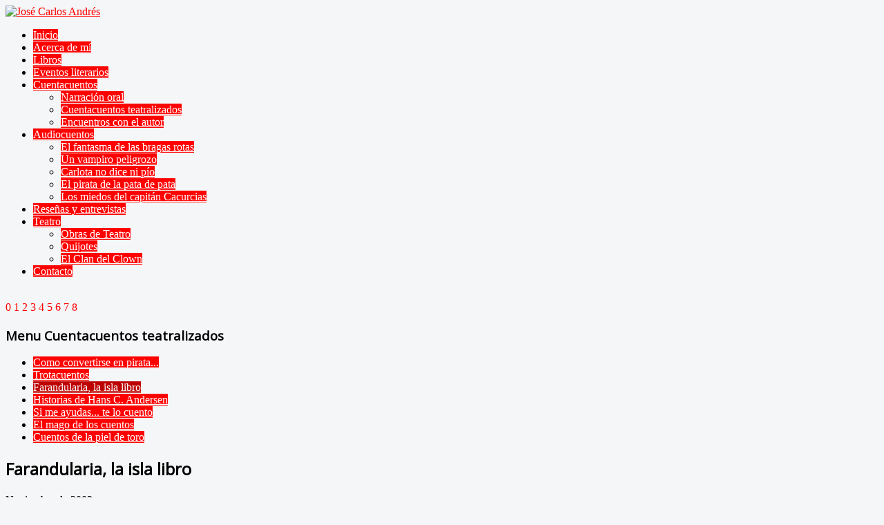

--- FILE ---
content_type: text/html; charset=utf-8
request_url: http://josecarlosandres.es/index.php/farandularia-la-isla-libro
body_size: 6199
content:
<!DOCTYPE html>
<html xmlns="http://www.w3.org/1999/xhtml" xml:lang="es-es" lang="es-es" dir="ltr">
<head>
	<meta name="viewport" content="width=device-width, initial-scale=1.0" />
	  <base href="http://josecarlosandres.es/index.php/farandularia-la-isla-libro" />
  <meta http-equiv="content-type" content="text/html; charset=utf-8" />
  <meta name="author" content="Chicho" />
  <meta name="generator" content="Joomla! - Open Source Content Management" />
  <title>Farandularia, la isla libro</title>
  <link href="http://josecarlosandres.es/index.php/farandularia-la-isla-libro" rel="canonical" />
  <link href="/templates/protostar/favicon.ico" rel="shortcut icon" type="image/vnd.microsoft.icon" />
  <link rel="stylesheet" href="/plugins/content/boxplus/css/boxplus.min.css" type="text/css" />
  <link rel="stylesheet" href="/plugins/content/boxplus/css/boxplus.lightrounded.css" type="text/css" title="boxplus-lightrounded" />
  <link rel="stylesheet" href="/templates/protostar/css/template.css" type="text/css" />
  <link rel="stylesheet" href="/modules/mod_cookiesaccept/screen.css" type="text/css" />
  <link rel="stylesheet" href="/modules/mod_ariextmenu/mod_ariextmenu/js/css/menu.min.css" type="text/css" />
  <link rel="stylesheet" href="/modules/mod_ariextmenu/mod_ariextmenu/js/css/menu.fix.css" type="text/css" />
  <link rel="stylesheet" href="/modules/mod_ariimageslider/mod_ariimageslider/js/themes/nivo-slider.css" type="text/css" />
  <link rel="stylesheet" href="/modules/mod_ariimageslider/mod_ariimageslider/js/themes/default/style.css" type="text/css" />
  <style type="text/css">
0UL#ariext106 LI A{font-size:12px;font-weight:bold;text-transform:none;text-align:center;}UL#ariext106 LI A{background:#ff0000 none;}UL#ariext106 LI A{color:#ffffff;}UL#ariext106 LI A:hover,UL#ariext106 LI A:focus,UL#ariext106 LI A.ux-menu-link-hover{background:#bd0000 none;}UL#ariext106 LI A:hover,UL#ariext106 LI A:focus,UL#ariext106 LI A.ux-menu-link-hover{color:#ffffff;}UL#ariext106 LI A.current{background:#bd0000 none;}UL#ariext106 LI A.current{color:#ffffff;}#ais_124_wrapper{max-width:981px;}#ais_124{width:100%;height:auto;}0UL#ariext97 LI A{font-size:12px;font-weight:bold;text-transform:none;text-align:center;}UL#ariext97 LI A{background:#ff0000 none;}UL#ariext97 LI A{color:#ffffff;}UL#ariext97 LI A:hover,UL#ariext97 LI A:focus,UL#ariext97 LI A.ux-menu-link-hover{background:#bd0000 none;}UL#ariext97 LI A:hover,UL#ariext97 LI A:focus,UL#ariext97 LI A.ux-menu-link-hover{color:#ffffff;}UL#ariext97 LI A.current{background:#bd0000 none;}UL#ariext97 LI A.current{color:#ffffff;}
  </style>
  <script src="/media/jui/js/jquery.min.js" type="text/javascript"></script>
  <script src="/media/jui/js/jquery-noconflict.js" type="text/javascript"></script>
  <script src="/media/jui/js/jquery-migrate.min.js" type="text/javascript"></script>
  <script src="/media/system/js/tabs-state.js" type="text/javascript"></script>
  <script src="/media/system/js/mootools-core.js" type="text/javascript"></script>
  <script src="/media/system/js/core.js" type="text/javascript"></script>
  <script src="/plugins/content/boxplus/js/jsonp.mootools.min.js" type="text/javascript"></script>
  <script src="/plugins/content/boxplus/js/boxplus.min.js" type="text/javascript"></script>
  <script src="/plugins/content/boxplus/js/boxplus.lang.min.js?lang=es-ES" type="text/javascript"></script>
  <script src="/media/system/js/caption.js" type="text/javascript"></script>
  <script src="/media/jui/js/bootstrap.min.js" type="text/javascript"></script>
  <script src="/templates/protostar/js/template.js" type="text/javascript"></script>
  <script src="/modules/mod_ariextmenu/mod_ariextmenu/js/ext-core.js" type="text/javascript"></script>
  <script src="/modules/mod_ariextmenu/mod_ariextmenu/js/menu.min.js" type="text/javascript"></script>
  <script src="//ajax.googleapis.com/ajax/libs/jquery/1.8.2/jquery.min.js" type="text/javascript"></script>
  <script src="/modules/mod_ariimageslider/mod_ariimageslider/js/jquery.noconflict.js" type="text/javascript"></script>
  <script src="/modules/mod_ariimageslider/mod_ariimageslider/js/jquery.nivo.slider.js" type="text/javascript"></script>
  <script type="text/javascript">
boxplus.autodiscover(false,{"theme":"lightrounded","autocenter":true,"autofit":true,"slideshow":0,"loop":true,"captions":"bottom","thumbs":"inside","width":800,"height":600,"duration":250,"transition":"linear","contextmenu":true});jQuery(window).on('load',  function() {
				new JCaption('img.caption');
			});;(function() { var _menuInit = function() { new Ext.ux.Menu("ariext106", {"direction":"vertical","transitionDuration":0.2}); Ext.get("ariext106").select(".ux-menu-sub").removeClass("ux-menu-init-hidden"); }; if (!Ext.isIE || typeof(MooTools) == "undefined" || typeof(MooTools.More) == "undefined") Ext.onReady(_menuInit); else window.addEvent("domready", _menuInit); })();jQuery(window).load(function() { var $ = window.jQueryNivoSlider || jQuery; $("#ais_124").nivoSlider({"directionNav":false,"directionNavHide":false,"responsive":true}); });;(function() { var _menuInit = function() { new Ext.ux.Menu("ariext97", {"transitionDuration":0.2}); Ext.get("ariext97").select(".ux-menu-sub").removeClass("ux-menu-init-hidden"); }; if (!Ext.isIE || typeof(MooTools) == "undefined" || typeof(MooTools.More) == "undefined") Ext.onReady(_menuInit); else window.addEvent("domready", _menuInit); })();
  </script>
  <!--[if lt IE 9]><link rel="stylesheet" href="/plugins/content/boxplus/css/boxplus.ie8.css" type="text/css" /><![endif]-->
  <!--[if lt IE 8]><link rel="stylesheet" href="/plugins/content/boxplus/css/boxplus.ie7.css" type="text/css" /><![endif]-->
  <!--[if lt IE 9]><link rel="stylesheet" href="/plugins/content/boxplus/css/boxplus.lightrounded.ie8.css" type="text/css" title="boxplus-lightrounded" /><![endif]-->
  <!--[if IE]><link rel="stylesheet" type="text/css" href="/modules/mod_ariextmenu/mod_ariextmenu/js/css/menu.ie.min.css" /><![endif]-->
  <!--[if lt IE 8]><script type="text/javascript" src="/modules/mod_ariextmenu/mod_ariextmenu/js/fix.js"></script><![endif]-->
  <!--[if IE]><link rel="stylesheet" href="/modules/mod_ariimageslider/mod_ariimageslider/js/themes/nivo-slider.ie.css" type="text/css" /><![endif]-->
  <!--[if lt IE 7]><link rel="stylesheet" href="/modules/mod_ariimageslider/mod_ariimageslider/js/themes/default/style.ie6.css" type="text/css" /><![endif]-->
  <!--[if IE]><link rel="stylesheet" href="/modules/mod_ariimageslider/mod_ariimageslider/js/themes/default/style.ie.css" type="text/css" /><![endif]-->
  <!--[if lt IE 9]><style type="text/css">BODY #ais_124_wrapper,BODY #ais_124{width:981px;height:230px;}</style><![endif]-->

			<link href='//fonts.googleapis.com/css?family=Open+Sans' rel='stylesheet' type='text/css' />
		<style type="text/css">
			h1,h2,h3,h4,h5,h6,.site-title{
				font-family: 'Open Sans', sans-serif;
			}
		</style>
			<style type="text/css">
		body.site
		{
			border-top: 0px solid #ff0000;
			background-color: #f4f6f7		}
		a
		{
			color: #ff0000;
		}
		.navbar-inner, .nav-list > .active > a, .nav-list > .active > a:hover, .dropdown-menu li > a:hover, .dropdown-menu .active > a, .dropdown-menu .active > a:hover, .nav-pills > .active > a, .nav-pills > .active > a:hover,
		.btn-primary
		{
			background: #ff0000;
		}
		.navbar-inner
		{
			-moz-box-shadow: 0 1px 3px rgba(0, 0, 0, .25), inset 0 -1px 0 rgba(0, 0, 0, .1), inset 0 30px 10px rgba(0, 0, 0, .2);
			-webkit-box-shadow: 0 1px 3px rgba(0, 0, 0, .25), inset 0 -1px 0 rgba(0, 0, 0, .1), inset 0 30px 10px rgba(0, 0, 0, .2);
			box-shadow: 0 1px 3px rgba(0, 0, 0, .25), inset 0 -1px 0 rgba(0, 0, 0, .1), inset 0 30px 10px rgba(0, 0, 0, .2);
		}
	</style>
		<!--[if lt IE 9]>
		<script src="/media/jui/js/html5.js"></script>
	<![endif]-->
</head>

<body class="site com_content view-article no-layout no-task itemid-129">

	<!-- Body -->
	<div class="body">
		<div class="container">
			<!-- Header -->
			<header class="header" role="banner">
				<div class="header-inner clearfix">
					<a class="brand pull-left" href="/">
						<img src="http://josecarlosandres.es/images/generales/Logo.jpg" alt="José Carlos Andrés" /> 					</a>
					<div class="header-search pull-right">
						
<div id="ariext97_container" class="ux-menu-container ux-menu-clearfix">

	<ul id="ariext97" class="ux-menu ux-menu-horizontal">
					<li class="ux-menu-item-main ux-menu-item-level-0 ux-menu-item101 ux-menu-item-parent-pos0">
				<a href="/" class=" ux-menu-link-level-0 ux-menu-link-first" title="">
					Inicio									</a>
						</li>
					<li class="ux-menu-item-main ux-menu-item-level-0 ux-menu-item108 ux-menu-item-parent-pos1">
				<a href="/index.php/acerca-de-mi" class=" ux-menu-link-level-0" title="">
					Acerca de mí									</a>
						</li>
					<li class="ux-menu-item-main ux-menu-item-level-0 ux-menu-item109 ux-menu-item-parent-pos2">
				<a href="/index.php/libros-y-promocion" class=" ux-menu-link-level-0" title="">
					Libros									</a>
						</li>
					<li class="ux-menu-item-main ux-menu-item-level-0 ux-menu-item167 ux-menu-item-parent-pos3">
				<a href="/index.php/eventos-literarios" class=" ux-menu-link-level-0" title="">
					Eventos literarios									</a>
						</li>
					<li class="ux-menu-item-main ux-menu-item-level-0 ux-menu-item-parent ux-menu-item110 ux-menu-item-parent-pos4">
				<a href="#" class=" ux-menu-link-level-0 ux-menu-link-parent" title="">
					Cuentacuentos										<span class="ux-menu-arrow"></span>
									</a>
			
	<ul class="ux-menu-sub ux-menu-init-hidden">
					<li class=" ux-menu-item-level-1 ux-menu-item119">
				<a href="/index.php/cuentacuentos/infantil-y-familiar" class=" ux-menu-link-level-1" title="">
					Narración oral									</a>
						</li>
					<li class=" ux-menu-item-level-1 ux-menu-item122">
				<a href="/index.php/cuentacuentos/cuentacuentos-teatralizados" class=" ux-menu-link-level-1" title="">
					Cuentacuentos teatralizados									</a>
						</li>
					<li class=" ux-menu-item-level-1 ux-menu-item210">
				<a href="/index.php/cuentacuentos/encuentros-con-el-autor" class=" ux-menu-link-level-1" title="">
					Encuentros con el autor									</a>
						</li>
			</ul>
			</li>
					<li class="ux-menu-item-main ux-menu-item-level-0 ux-menu-item-parent ux-menu-item228 ux-menu-item-parent-pos5">
				<a href="#" class=" ux-menu-link-level-0 ux-menu-link-parent" title="">
					Audiocuentos										<span class="ux-menu-arrow"></span>
									</a>
			
	<ul class="ux-menu-sub ux-menu-init-hidden">
					<li class=" ux-menu-item-level-1 ux-menu-item235">
				<a href="/index.php/cuentacuentos-2/el-fantasma-de-las-bragas-rotas" class=" ux-menu-link-level-1" title="">
					El fantasma de las bragas rotas									</a>
						</li>
					<li class=" ux-menu-item-level-1 ux-menu-item234">
				<a href="/index.php/cuentacuentos-2/un-vampiro-peligrozo" class=" ux-menu-link-level-1" title="">
					Un vampiro peligrozo									</a>
						</li>
					<li class=" ux-menu-item-level-1 ux-menu-item229">
				<a href="/index.php/cuentacuentos-2/cuentacuentos-3" class=" ux-menu-link-level-1" title="">
					Carlota no dice ni pío									</a>
						</li>
					<li class=" ux-menu-item-level-1 ux-menu-item230">
				<a href="/index.php/cuentacuentos-2/el-pirata-de-la-pata-de-pata" class=" ux-menu-link-level-1" title="">
					El pirata de la pata de pata									</a>
						</li>
					<li class=" ux-menu-item-level-1 ux-menu-item231">
				<a href="/index.php/cuentacuentos-2/los-miedos-del-capitan-cacurcias" class=" ux-menu-link-level-1" title="">
					Los miedos del capitán Cacurcias									</a>
						</li>
			</ul>
			</li>
					<li class="ux-menu-item-main ux-menu-item-level-0 ux-menu-item183 ux-menu-item-parent-pos6">
				<a href="/index.php/resenas-y-entrevistas" class=" ux-menu-link-level-0" title="">
					Reseñas y entrevistas									</a>
						</li>
					<li class="ux-menu-item-main ux-menu-item-level-0 ux-menu-item-parent ux-menu-item111 ux-menu-item-parent-pos7">
				<a href="#" class=" ux-menu-link-level-0 ux-menu-link-parent" title="">
					Teatro										<span class="ux-menu-arrow"></span>
									</a>
			
	<ul class="ux-menu-sub ux-menu-init-hidden">
					<li class=" ux-menu-item-level-1 ux-menu-item133">
				<a href="/index.php/teatro/obras-de-teatro" class=" ux-menu-link-level-1" title="">
					Obras de Teatro									</a>
						</li>
					<li class=" ux-menu-item-level-1 ux-menu-item134">
				<a href="/index.php/teatro/quijotes" class=" ux-menu-link-level-1" title="">
					Quijotes									</a>
						</li>
					<li class=" ux-menu-item-level-1 ux-menu-item166">
				<a href="/index.php/teatro/el-clan-del-clown" class=" ux-menu-link-level-1" title="">
					El Clan del Clown									</a>
						</li>
			</ul>
			</li>
					<li class="ux-menu-item-main ux-menu-item-level-0 ux-menu-item113 ux-menu-item-parent-pos8">
				<a href="/index.php/contacto" class=" ux-menu-link-level-0 ux-menu-link-last" title="">
					Contacto									</a>
						</li>
			</ul>
</div>
					</div>
				</div>
			</header>
						<nav class="navigation" role="navigation">
				<div id="ais_124_wrapper" class="ari-image-slider-wrapper ari-is-theme-default ari-image-slider-wCtrlNav">
	<div id="ais_124" class="ari-image-slider nivoSlider">
					<img src="/images/cabecera/Banner.jpg" alt="" title="" class="imageslider-item" />
							<img src="/images/cabecera/cabecera1.jpg" alt="" title="" class="imageslider-item" style="display:none" />
							<img src="/images/cabecera/cabecera2.jpg" alt="" title="" class="imageslider-item" style="display:none" />
							<img src="/images/cabecera/cabecera3.jpg" alt="" title="" class="imageslider-item" style="display:none" />
							<img src="/images/cabecera/cabecera4.jpg" alt="" title="" class="imageslider-item" style="display:none" />
							<img src="/images/cabecera/cabecera5.jpg" alt="" title="" class="imageslider-item" style="display:none" />
							<img src="/images/cabecera/cabecera6.jpg" alt="" title="" class="imageslider-item" style="display:none" />
							<img src="/images/cabecera/cabecera7.jpg" alt="" title="" class="imageslider-item" style="display:none" />
							<img src="/images/cabecera/cabecera8.jpg" alt="" title="" class="imageslider-item" style="display:none" />
					<div class="nivo-controlNavHolder">
			<div class="nivo-controlNav">
							<a rel="0" class="nivo-control active">
					<span style="width:px;height:px" class="nivo-thumbNavWrapper">
						0						<span class="nivo-arrow-border"></span>
						<span class="nivo-arrow"></span>
					</span>
				</a>
							<a rel="1" class="nivo-control">
					<span style="width:px;height:px" class="nivo-thumbNavWrapper">
						1						<span class="nivo-arrow-border"></span>
						<span class="nivo-arrow"></span>
					</span>
				</a>
							<a rel="2" class="nivo-control">
					<span style="width:px;height:px" class="nivo-thumbNavWrapper">
						2						<span class="nivo-arrow-border"></span>
						<span class="nivo-arrow"></span>
					</span>
				</a>
							<a rel="3" class="nivo-control">
					<span style="width:px;height:px" class="nivo-thumbNavWrapper">
						3						<span class="nivo-arrow-border"></span>
						<span class="nivo-arrow"></span>
					</span>
				</a>
							<a rel="4" class="nivo-control">
					<span style="width:px;height:px" class="nivo-thumbNavWrapper">
						4						<span class="nivo-arrow-border"></span>
						<span class="nivo-arrow"></span>
					</span>
				</a>
							<a rel="5" class="nivo-control">
					<span style="width:px;height:px" class="nivo-thumbNavWrapper">
						5						<span class="nivo-arrow-border"></span>
						<span class="nivo-arrow"></span>
					</span>
				</a>
							<a rel="6" class="nivo-control">
					<span style="width:px;height:px" class="nivo-thumbNavWrapper">
						6						<span class="nivo-arrow-border"></span>
						<span class="nivo-arrow"></span>
					</span>
				</a>
							<a rel="7" class="nivo-control">
					<span style="width:px;height:px" class="nivo-thumbNavWrapper">
						7						<span class="nivo-arrow-border"></span>
						<span class="nivo-arrow"></span>
					</span>
				</a>
							<a rel="8" class="nivo-control">
					<span style="width:px;height:px" class="nivo-thumbNavWrapper">
						8						<span class="nivo-arrow-border"></span>
						<span class="nivo-arrow"></span>
					</span>
				</a>
						</div>
		</div>
		</div>
</div>
			</nav>
						
			<div class="row-fluid">
								<!-- Begin Sidebar -->
				<div id="sidebar" class="span3">
					<div class="sidebar-nav">
								<div class="moduletable">
					<h3>Menu Cuentacuentos teatralizados</h3>
					
<div id="ariext106_container" class="ux-menu-container ux-menu-clearfix">

	<ul id="ariext106" class="ux-menu ux-menu-vertical">
					<li class="ux-menu-item-main ux-menu-item-level-0 ux-menu-item206 ux-menu-item-parent-pos0">
				<a href="/index.php/como-convertirse-en-pirata" class=" ux-menu-link-level-0 ux-menu-link-first" title="">
					Como convertirse en pirata...									</a>
						</li>
					<li class="ux-menu-item-main ux-menu-item-level-0 ux-menu-item128 ux-menu-item-parent-pos1">
				<a href="/index.php/trotacuentos" class=" ux-menu-link-level-0" title="">
					Trotacuentos									</a>
						</li>
					<li class="ux-menu-item-main ux-menu-item-level-0 ux-menu-item129 ux-menu-item-parent-pos2 current">
				<a href="/index.php/farandularia-la-isla-libro" class=" ux-menu-link-level-0 current" title="">
					Farandularia, la isla libro									</a>
						</li>
					<li class="ux-menu-item-main ux-menu-item-level-0 ux-menu-item130 ux-menu-item-parent-pos3">
				<a href="/index.php/las-maravillosas-historias-de-hans-c-andersen" class=" ux-menu-link-level-0" title="">
					Historias de Hans C. Andersen									</a>
						</li>
					<li class="ux-menu-item-main ux-menu-item-level-0 ux-menu-item131 ux-menu-item-parent-pos4">
				<a href="/index.php/si-me-ayudas-te-lo-cuento" class=" ux-menu-link-level-0" title="">
					Si me ayudas... te lo cuento									</a>
						</li>
					<li class="ux-menu-item-main ux-menu-item-level-0 ux-menu-item177 ux-menu-item-parent-pos5">
				<a href="/index.php/el-mago-de-los-cuentos" class=" ux-menu-link-level-0" title="">
					El mago de los cuentos									</a>
						</li>
					<li class="ux-menu-item-main ux-menu-item-level-0 ux-menu-item178 ux-menu-item-parent-pos6">
				<a href="/index.php/cuentos-de-la-piel-de-toro" class=" ux-menu-link-level-0 ux-menu-link-last" title="">
					Cuentos de la piel de toro									</a>
						</li>
			</ul>
</div>		</div>
	
					</div>
				</div>
				<!-- End Sidebar -->
								<main id="content" role="main" class="span9">
					<!-- Begin Content -->
					
					
<div id="system-message-container">
<div id="system-message">
</div>
</div>
					<div class="item-page">
				<div class="page-header">
		<h2>
															Farandularia, la isla libro									</h2>
	</div>
					
	
	
		
								<p style="text-align: justify;">Noviembre de 2003. <br /><br />Nunca sé muy bien cómo calificar el espectáculo de Farandularia. ¿Cuentacuentos Teatralizados? ¿Teatro? ¿Espectáculo de clown con cuentos? Será una buena mezcla de todo ello, supongo. <br /><br />En la isla de Farandularia vive solo Mellao, con su gran tesoro: ¡UN LIBRO! Pero la aparición de un náufrago rompe toda su tranquila vida. ¿Se puede comparar la amistad con un libro? ¡Claro! ¡Es lo mismo! <br /><br />De este espectáculo nació uno de los cuentos de próxima aparición como álbum ilustrado. <br /><br />Como Raspa, Sergi Tourón. En el papel de Mellao, José Carlos Andrés.</p>
<p style="text-align: justify;"> </p>
<hr />
<h6 style="text-align: justify;">Haz clic sobre las imágenes para ampliar</h6>
<p> <a title="Description of image" href="/images/cuentacuentos/cuantacuentos-teatralizados/farandularia/farandularia-01.jpg" rel="boxplus-gallery"><img src="/images/cuentacuentos/cuantacuentos-teatralizados/farandularia/miniaturas/farandularia-01m.jpg" alt="" width="170" height="116" /> </a> <a title="Description of image" href="/images/cuentacuentos/cuantacuentos-teatralizados/farandularia/farandularia-02.jpg" rel="boxplus-gallery"><img src="/images/cuentacuentos/cuantacuentos-teatralizados/farandularia/miniaturas/farandularia-02m.jpg" alt="" width="170" height="116" /> </a> <a title="Description of image" href="/images/cuentacuentos/cuantacuentos-teatralizados/farandularia/farandularia-03.jpg" rel="boxplus-gallery"><img src="/images/cuentacuentos/cuantacuentos-teatralizados/farandularia/miniaturas/farandularia-03m.jpg" alt="" width="170" height="116" /> </a> <a title="Description of image" href="/images/cuentacuentos/cuantacuentos-teatralizados/farandularia/farandularia-04.jpg" rel="boxplus-gallery"><img src="/images/cuentacuentos/cuantacuentos-teatralizados/farandularia/miniaturas/farandularia-04m.jpg" alt="" width="170" height="116" /> </a></p>
<p><a title="Description of image" href="/images/cuentacuentos/cuantacuentos-teatralizados/farandularia/farandularia-05.jpg" rel="boxplus-gallery"><img src="/images/cuentacuentos/cuantacuentos-teatralizados/farandularia/miniaturas/farandularia-05m.jpg" alt="" width="170" height="116" /> </a> <a title="Description of image" href="/images/cuentacuentos/cuantacuentos-teatralizados/farandularia/farandularia-06.jpg" rel="boxplus-gallery"><img src="/images/cuentacuentos/cuantacuentos-teatralizados/farandularia/miniaturas/farandularia-06m.jpg" alt="" width="170" height="116" /> </a> <a title="Description of image" href="/images/cuentacuentos/cuantacuentos-teatralizados/farandularia/farandularia-07.jpg" rel="boxplus-gallery"><img src="/images/cuentacuentos/cuantacuentos-teatralizados/farandularia/miniaturas/farandularia-07m.jpg" alt="" width="170" height="116" /> </a> <a title="Description of image" href="/images/cuentacuentos/cuantacuentos-teatralizados/farandularia/farandularia-08.jpg" rel="boxplus-gallery"><img src="/images/cuentacuentos/cuantacuentos-teatralizados/farandularia/miniaturas/farandularia-08m.jpg" alt="" width="170" height="116" /> </a></p>
<p><a title="Description of image" href="/images/cuentacuentos/cuantacuentos-teatralizados/farandularia/farandularia-09.jpg" rel="boxplus-gallery"><img src="/images/cuentacuentos/cuantacuentos-teatralizados/farandularia/miniaturas/farandularia-09m.jpg" alt="" width="170" height="116" /> </a> <a title="Description of image" href="/images/cuentacuentos/cuantacuentos-teatralizados/farandularia/farandularia-10.jpg" rel="boxplus-gallery"><img src="/images/cuentacuentos/cuantacuentos-teatralizados/farandularia/miniaturas/farandularia-10m.jpg" alt="" width="170" height="116" /> </a> <a title="Description of image" href="/images/cuentacuentos/cuantacuentos-teatralizados/farandularia/farandularia-11.jpg" rel="boxplus-gallery"><img src="/images/cuentacuentos/cuantacuentos-teatralizados/farandularia/miniaturas/farandularia-11m.jpg" alt="" width="170" height="116" /> </a> <a title="Description of image" href="/images/cuentacuentos/cuantacuentos-teatralizados/farandularia/farandularia-12.jpg" rel="boxplus-gallery"><img src="/images/cuentacuentos/cuantacuentos-teatralizados/farandularia/miniaturas/farandularia-12m.jpg" alt="" width="170" height="116" /> </a></p>
<p><a title="Description of image" href="/images/cuentacuentos/cuantacuentos-teatralizados/farandularia/farandularia-13.jpg" rel="boxplus-gallery"><img src="/images/cuentacuentos/cuantacuentos-teatralizados/farandularia/miniaturas/farandularia-13m.jpg" alt="" width="170" height="116" /> </a> <a title="Description of image" href="/images/cuentacuentos/cuantacuentos-teatralizados/farandularia/farandularia-14.jpg" rel="boxplus-gallery"><img src="/images/cuentacuentos/cuantacuentos-teatralizados/farandularia/miniaturas/farandularia-14m.jpg" alt="" width="170" height="116" /> </a> <a title="Description of image" href="/images/cuentacuentos/cuantacuentos-teatralizados/farandularia/farandularia-15.jpg" rel="boxplus-gallery"><img src="/images/cuentacuentos/cuantacuentos-teatralizados/farandularia/miniaturas/farandularia-15m.jpg" alt="" width="170" height="116" /> </a> <a title="Description of image" href="/images/cuentacuentos/cuantacuentos-teatralizados/farandularia/farandularia-16.jpg" rel="boxplus-gallery"><img src="/images/cuentacuentos/cuantacuentos-teatralizados/farandularia/miniaturas/farandularia-16m.jpg" alt="" width="170" height="116" /> </a></p>
<p><a title="Description of image" href="/images/cuentacuentos/cuantacuentos-teatralizados/farandularia/farandularia-17.jpg" rel="boxplus-gallery"><img src="/images/cuentacuentos/cuantacuentos-teatralizados/farandularia/miniaturas/farandularia-17m.jpg" alt="" width="170" height="116" /> </a> <a title="Description of image" href="/images/cuentacuentos/cuantacuentos-teatralizados/farandularia/farandularia-18.jpg" rel="boxplus-gallery"><img src="/images/cuentacuentos/cuantacuentos-teatralizados/farandularia/miniaturas/farandularia-18m.jpg" alt="" width="170" height="116" /> </a> <a title="Description of image" href="/images/cuentacuentos/cuantacuentos-teatralizados/farandularia/farandularia-19.jpg" rel="boxplus-gallery"><img src="/images/cuentacuentos/cuantacuentos-teatralizados/farandularia/miniaturas/farandularia-19m.jpg" alt="" width="170" height="116" /> </a> <a title="Description of image" href="/images/cuentacuentos/cuantacuentos-teatralizados/farandularia/farandularia-20.jpg" rel="boxplus-gallery"><img src="/images/cuentacuentos/cuantacuentos-teatralizados/farandularia/miniaturas/farandularia-20m.jpg" alt="" width="170" height="116" /> </a></p>
	
						 </div>

					
					<!-- End Content -->
				</main>
							</div>
		</div>
	</div>
	<!-- Footer -->
	<footer class="footer" role="contentinfo">
		<div class="container">
			<br />
			<!--googleoff: all-->
<div id="ca_banner" 
    style="bottom:0px;
    background:url('http://josecarlosandres.es/modules/mod_cookiesaccept/img/przez_b.png');border-color:#000;color:#fff;        ">
    <h2 style="
		font-size: 13px; color: #fff;">Esta web utiliza cookies propias  y de terceros para una mejor experiencia de usuario. </h2> 
    <p style="
				font-size: 12px; color: #fff;">Si continua navegando entendemos que acepta su uso.        							<span class="infoplus" style=""><a href="/index.php/politica-de-cookies">Saber más</a></span>
					        </p>
    <div class="accept" style="">Acepto</div>
</div>


<script type="text/javascript">
    jQuery(document).ready(function () { 
	
	function setCookie(c_name,value,exdays)
	{
		var exdate=new Date();
		exdate.setDate(exdate.getDate() + exdays);
		var c_value=escape(value) + ((exdays==null) ? "" : "; expires="+exdate.toUTCString()) + "; path=/";
		document.cookie=c_name + "=" + c_value;
	}
	
	function readCookie(name) {
		var nameEQ = name + "=";
		var ca = document.cookie.split(';');
		for(var i=0;i < ca.length;i++) {
			var c = ca[i];
			while (c.charAt(0)==' ') c = c.substring(1,c.length);
			if (c.indexOf(nameEQ) == 0) return c.substring(nameEQ.length,c.length);
			}
		return null;
	}
    
	var $ca_banner = jQuery('#ca_banner');
    var $ca_infoplus = jQuery('.infoplus.info_modal');
    var $ca_info = jQuery('#ca_info');
    var $ca_info_close = jQuery('.ca_info_close');
    var $ca_infoaccept = jQuery('.accept');
    
	var cookieaccept = readCookie('cookieaccept');
	if(!(cookieaccept == "yes")){
	
		$ca_banner.delay(1000).slideDown('fast'); 
        $ca_infoplus.click(function(){
            $ca_info.fadeIn("fast");
        });
        $ca_info_close.click(function(){
            $ca_info.fadeOut("slow");
        });
        $ca_infoaccept.click(function(){
			setCookie("cookieaccept","yes",365);
            jQuery.post('http://josecarlosandres.es/index.php/farandularia-la-isla-libro', 'set_cookie=1', function(){});
            $ca_banner.slideUp('slow');
            $ca_info.fadeOut("slow");
        });
       } 
    });
</script>
<!--googleon: all-->

          <!--<p class="pull-right"><a href="#top" id="back-top">Ir arriba</a></p> -->
          <p>&copy; José Carlos Andrés 2026 - <a href="/index.php/aviso-legal" title="" target="_blank">Aviso legal y política de privacidad</a> <span style="float: right;">Diseño web - <a href="http://www.1024pixels.com" title="" target="_blank">1024pixels.com</a></span></p>
		</div>
	</footer>
	
</body>
</html>
